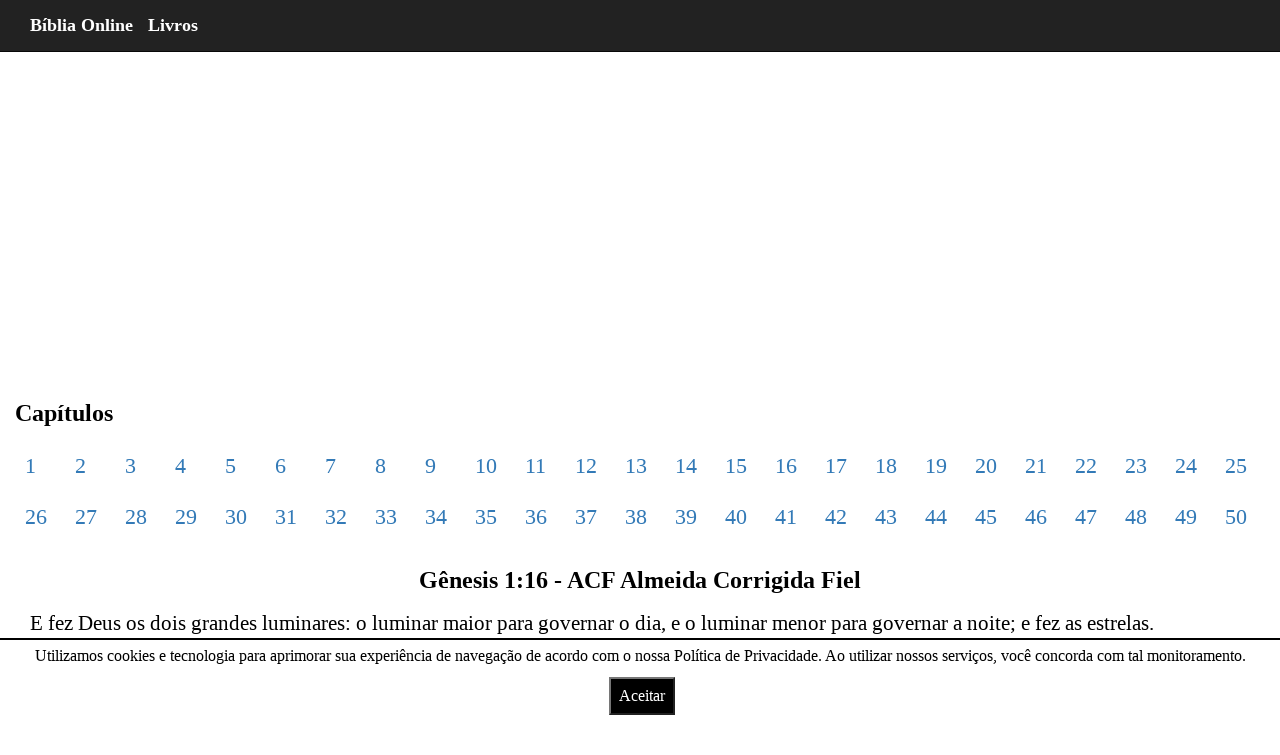

--- FILE ---
content_type: text/html; charset=UTF-8
request_url: https://bo.net.br/pt/jfacf/genesis/1/16/
body_size: 9333
content:
<!DOCTYPE html> <html lang="pt" amp> <head> <title>Gênesis 1:16 ACF Almeida Corrigida Fiel - Bíblia Online</title> <meta charset="utf-8"> <meta property="og:image" content="https://bo.net.br/imagens/genesis-capitulo-1-versiculo-16-jfacf.webp" /> <meta name="viewport" content="width=device-width, initial-scale=1"> <meta name="description" content="E fez Deus os dois grandes luminares: o luminar maior para governar o dia, e o luminar menor para governar a noite; e fez as estrelas. (Gênesis 1:16 ACF Almeida Corrigida Fiel)" /> <meta name="keywords" content="Gênesis 1:16 jfacf" /> <link href="https://bo.net.br/upload/favicon.ico" rel="shortcut icon" type="image/x-icon" /> <link rel="canonical" href="https://bo.net.br/pt/jfacf/genesis/1/16/"> <link rel="amphtml" href="https://bo.net.br/pt/jfacf/genesis/1/16/"> <script async src="https://cdn.ampproject.org/v0.js"></script> <script custom-element="amp-analytics" src="https://cdn.ampproject.org/v0/amp-analytics-latest.js" async></script> <style amp-boilerplate>body{-webkit-animation:-amp-start 8s steps(1,end) 0s 1 normal both;-moz-animation:-amp-start 8s steps(1,end) 0s 1 normal both;-ms-animation:-amp-start 8s steps(1,end) 0s 1 normal both;animation:-amp-start 8s steps(1,end) 0s 1 normal both}@-webkit-keyframes -amp-start{from{visibility:hidden}to{visibility:visible}}@-moz-keyframes -amp-start{from{visibility:hidden}to{visibility:visible}}@-ms-keyframes -amp-start{from{visibility:hidden}to{visibility:visible}}@-o-keyframes -amp-start{from{visibility:hidden}to{visibility:visible}}@keyframes -amp-start{from{visibility:hidden}to{visibility:visible}}</style> <noscript><style amp-boilerplate>body{-webkit-animation:none;-moz-animation:none;-ms-animation:none;animation:none}</style></noscript> <style amp-custom> /*! * Bootstrap v3.3.7 (http://getbootstrap.com) * Copyright 2011-2016 Twitter, Inc. * Licensed under MIT (https://github.com/twbs/bootstrap/blob/master/LICENSE) *//*! normalize.css v3.0.3 | MIT License | github.com/necolas/normalize.css */ html{font-family:sans-serif;-webkit-text-size-adjust:100%;-ms-text-size-adjust:100%}body{margin:0}article,aside,details,figcaption,figure,footer,header,hgroup,main,menu,nav,section,summary{display:block} audio:not([controls]){display:none;height:0} a{background-color:transparent}a:active,a:hover{outline:0} h1{margin:.67em 0;font-size:2em} hr{height:0;-webkit-box-sizing:content-box;-moz-box-sizing:content-box;box-sizing:content-box} button,input,optgroup,select,textarea{margin:0;font:inherit;color:inherit}button{overflow:visible}button,select{text-transform:none}button,html input[type=button],input[type=reset],input[type=submit]{-webkit-appearance:button;cursor:pointer}button[disabled],html input[disabled]{cursor:default}button::-moz-focus-inner,input::-moz-focus-inner{padding:0;border:0}input{line-height:normal}input[type=checkbox],input[type=radio]{-webkit-box-sizing:border-box;-moz-box-sizing:border-box;box-sizing:border-box;padding:0}input[type=number]::-webkit-inner-spin-button,input[type=number]::-webkit-outer-spin-button{height:auto}input[type=search]{-webkit-box-sizing:content-box;-moz-box-sizing:content-box;box-sizing:content-box;-webkit-appearance:textfield}input[type=search]::-webkit-search-cancel-button,input[type=search]::-webkit-search-decoration{-webkit-appearance:none}/*! Source: ---github.com/h5bp/html5-boilerplate/blob/master/src/css/main.css */@media print{ *,:after,:before{color:#000;text-shadow:none;background:0 0;-webkit-box-shadow:none;box-shadow:none}a,a:visited{text-decoration:underline}a[href]:after{content:" (" attr(href) ")"} a[href^="javascript:"]:after,a[href^="#"]:after{content:""} h2,h3,p{orphans:3;widows:3}h2,h3{page-break-after:avoid}.navbar{display:none}} @font-face{font-family:'Glyphicons Halflings';src:url(../fonts/glyphicons-halflings-regular.eot);src:url(../fonts/glyphicons-halflings-regular.eot?#iefix) format('embedded-opentype'),url(../fonts/glyphicons-halflings-regular.woff2) format('woff2'),url(../fonts/glyphicons-halflings-regular.woff) format('woff'),url(../fonts/glyphicons-halflings-regular.ttf) format('truetype'),url(../fonts/glyphicons-halflings-regular.svg#glyphicons_halflingsregular) format('svg')}.glyphicon{position:relative;top:1px;display:inline-block;font-family:'Glyphicons Halflings';font-style:normal;font-weight:400;line-height:1;-webkit-font-smoothing:antialiased;-moz-osx-font-smoothing:grayscale} .glyphicon-search:before{content:"\e003"} *{-webkit-box-sizing:border-box;-moz-box-sizing:border-box;box-sizing:border-box}:after,:before{-webkit-box-sizing:border-box;-moz-box-sizing:border-box;box-sizing:border-box}html{font-size:10px;-webkit-tap-highlight-color:rgba(0,0,0,0)}body{font-family:"Helvetica Neue",Helvetica,Arial,sans-serif;font-size:14px;line-height:1.42857143;color:#333;background-color:#fff}button,input,select,textarea{font-family:inherit;font-size:inherit;line-height:inherit}a{color:#337ab7;text-decoration:none}a:focus,a:hover{color:#23527c;text-decoration:underline}a:focus{outline:5px auto -webkit-focus-ring-color;outline-offset:-2px} .carousel-inner>.item>a>img,.carousel-inner>.item>img,.img-responsive,.thumbnail a>img,.thumbnail>img{display:block;max-width:100%;height:auto} hr{margin-top:20px;margin-bottom:20px;border:0;border-top:1px solid #eee} [role=button]{cursor:pointer}.h1,.h2,.h3,.h4,.h5,.h6,h1,h2,h3,h4,h5,h6{font-family:inherit;font-weight:500;line-height:1.1;color:inherit} .h1,.h2,.h3,h1,h2,h3{margin-top:20px;margin-bottom:10px} .h1,h1{font-size:36px}.h2,h2{font-size:30px}.h3,h3{font-size:24px} p{margin:0 0 10px}@media (min-width:768px){} .text-center{text-align:center} ol,ul{margin-top:0;margin-bottom:10px}@media (min-width:768px){}@media (min-width:768px){}@media (min-width:992px){}@media (min-width:1200px){} .container-fluid{padding-right:15px;padding-left:15px;margin-right:auto;margin-left:auto}.row{margin-right:-15px;margin-left:-15px}.col-lg-1,.col-lg-10,.col-lg-11,.col-lg-12,.col-lg-2,.col-lg-3,.col-lg-4,.col-lg-5,.col-lg-6,.col-lg-7,.col-lg-8,.col-lg-9,.col-md-1,.col-md-10,.col-md-11,.col-md-12,.col-md-2,.col-md-3,.col-md-4,.col-md-5,.col-md-6,.col-md-7,.col-md-8,.col-md-9,.col-sm-1,.col-sm-10,.col-sm-11,.col-sm-12,.col-sm-2,.col-sm-3,.col-sm-4,.col-sm-5,.col-sm-6,.col-sm-7,.col-sm-8,.col-sm-9,.col-xs-1,.col-xs-10,.col-xs-11,.col-xs-12,.col-xs-2,.col-xs-3,.col-xs-4,.col-xs-5,.col-xs-6,.col-xs-7,.col-xs-8,.col-xs-9{position:relative;min-height:1px;padding-right:15px;padding-left:15px}@media (min-width:768px){}@media (min-width:992px){ .col-md-1,.col-md-10,.col-md-11,.col-md-12,.col-md-2,.col-md-3,.col-md-4,.col-md-5,.col-md-6,.col-md-7,.col-md-8,.col-md-9{float:left}.col-md-12{width:100%} .col-md-8{width:66.66666667%}.col-md-7{width:58.33333333%} .col-md-5{width:41.66666667%}.col-md-4{width:33.33333333%}}@media (min-width:1200px){} .table>tbody>tr.success>td,.table>tbody>tr.success>th,.table>tbody>tr>td.success,.table>tbody>tr>th.success,.table>tfoot>tr.success>td,.table>tfoot>tr.success>th,.table>tfoot>tr>td.success,.table>tfoot>tr>th.success,.table>thead>tr.success>td,.table>thead>tr.success>th,.table>thead>tr>td.success,.table>thead>tr>th.success{background-color:#dff0d8}.table-hover>tbody>tr.success:hover>td,.table-hover>tbody>tr.success:hover>th,.table-hover>tbody>tr:hover>.success,.table-hover>tbody>tr>td.success:hover,.table-hover>tbody>tr>th.success:hover{background-color:#d0e9c6}@media screen and (max-width:767px){} input[type=search]{-webkit-box-sizing:border-box;-moz-box-sizing:border-box;box-sizing:border-box}input[type=checkbox],input[type=radio]{margin:4px 0 0;margin-top:1px\9;line-height:normal}input[type=file]{display:block}input[type=range]{display:block;width:100%}select[multiple],select[size]{height:auto}input[type=file]:focus,input[type=checkbox]:focus,input[type=radio]:focus{outline:5px auto -webkit-focus-ring-color;outline-offset:-2px} .form-control{display:block;width:100%;height:34px;padding:6px 12px;font-size:14px;line-height:1.42857143;color:#555;background-color:#fff;background-image:none;border:1px solid #ccc;border-radius:4px;-webkit-box-shadow:inset 0 1px 1px rgba(0,0,0,.075);box-shadow:inset 0 1px 1px rgba(0,0,0,.075);-webkit-transition:border-color ease-in-out .15s,-webkit-box-shadow ease-in-out .15s;-o-transition:border-color ease-in-out .15s,box-shadow ease-in-out .15s;transition:border-color ease-in-out .15s,box-shadow ease-in-out .15s}.form-control:focus{border-color:#66afe9;outline:0;-webkit-box-shadow:inset 0 1px 1px rgba(0,0,0,.075),0 0 8px rgba(102,175,233,.6);box-shadow:inset 0 1px 1px rgba(0,0,0,.075),0 0 8px rgba(102,175,233,.6)}.form-control::-moz-placeholder{color:#999;opacity:1}.form-control:-ms-input-placeholder{color:#999}.form-control::-webkit-input-placeholder{color:#999}.form-control::-ms-expand{background-color:transparent;border:0}.form-control[disabled],.form-control[readonly],fieldset[disabled] .form-control{background-color:#eee;opacity:1}.form-control[disabled],fieldset[disabled] .form-control{cursor:not-allowed} input[type=search]{-webkit-appearance:none}@media screen and (-webkit-min-device-pixel-ratio:0){input[type=date].form-control,input[type=time].form-control,input[type=datetime-local].form-control,input[type=month].form-control{line-height:34px}} fieldset[disabled] input[type=checkbox],fieldset[disabled] input[type=radio],input[type=checkbox].disabled,input[type=checkbox][disabled],input[type=radio].disabled,input[type=radio][disabled]{cursor:not-allowed} .has-error .checkbox,.has-error .checkbox-inline,.has-error .control-label,.has-error .help-block,.has-error .radio,.has-error .radio-inline,.has-error.checkbox label,.has-error.checkbox-inline label,.has-error.radio label,.has-error.radio-inline label{color:#a94442}.has-error .form-control{border-color:#a94442;-webkit-box-shadow:inset 0 1px 1px rgba(0,0,0,.075);box-shadow:inset 0 1px 1px rgba(0,0,0,.075)}.has-error .form-control:focus{border-color:#843534;-webkit-box-shadow:inset 0 1px 1px rgba(0,0,0,.075),0 0 6px #ce8483;box-shadow:inset 0 1px 1px rgba(0,0,0,.075),0 0 6px #ce8483}.has-error .input-group-addon{color:#a94442;background-color:#f2dede;border-color:#a94442}.has-error .form-control-feedback{color:#a94442}@media (min-width:768px){}@media (min-width:768px){}@media (min-width:768px){}@media (min-width:768px){} .btn{display:inline-block;padding:6px 12px;margin-bottom:0;font-size:14px;font-weight:400;line-height:1.42857143;text-align:center;white-space:nowrap;vertical-align:middle;-ms-touch-action:manipulation;touch-action:manipulation;cursor:pointer;-webkit-user-select:none;-moz-user-select:none;-ms-user-select:none;user-select:none;background-image:none;border:1px solid transparent;border-radius:4px}.btn.active.focus,.btn.active:focus,.btn.focus,.btn:active.focus,.btn:active:focus,.btn:focus{outline:5px auto -webkit-focus-ring-color;outline-offset:-2px}.btn.focus,.btn:focus,.btn:hover{color:#333;text-decoration:none}.btn.active,.btn:active{background-image:none;outline:0;-webkit-box-shadow:inset 0 3px 5px rgba(0,0,0,.125);box-shadow:inset 0 3px 5px rgba(0,0,0,.125)}.btn.disabled,.btn[disabled],fieldset[disabled] .btn{cursor:not-allowed;filter:alpha(opacity=65);-webkit-box-shadow:none;box-shadow:none;opacity:.65} .btn-default{color:#333;background-color:#fff;border-color:#ccc}.btn-default.focus,.btn-default:focus{color:#333;background-color:#e6e6e6;border-color:#8c8c8c}.btn-default:hover{color:#333;background-color:#e6e6e6;border-color:#adadad}.btn-default.active,.btn-default:active,.open>.dropdown-toggle.btn-default{color:#333;background-color:#e6e6e6;border-color:#adadad}.btn-default.active.focus,.btn-default.active:focus,.btn-default.active:hover,.btn-default:active.focus,.btn-default:active:focus,.btn-default:active:hover,.open>.dropdown-toggle.btn-default.focus,.open>.dropdown-toggle.btn-default:focus,.open>.dropdown-toggle.btn-default:hover{color:#333;background-color:#d4d4d4;border-color:#8c8c8c}.btn-default.active,.btn-default:active,.open>.dropdown-toggle.btn-default{background-image:none}.btn-default.disabled.focus,.btn-default.disabled:focus,.btn-default.disabled:hover,.btn-default[disabled].focus,.btn-default[disabled]:focus,.btn-default[disabled]:hover,fieldset[disabled] .btn-default.focus,fieldset[disabled] .btn-default:focus,fieldset[disabled] .btn-default:hover{background-color:#fff;border-color:#ccc} .fade.in{opacity:1}.collapse{display:none}.collapse.in{display:block}tr.collapse.in{display:table-row}tbody.collapse.in{display:table-row-group} .dropdown-menu>li>a{display:block;padding:3px 20px;clear:both;font-weight:400;line-height:1.42857143;color:#333;white-space:nowrap}.dropdown-menu>li>a:focus,.dropdown-menu>li>a:hover{color:#262626;text-decoration:none;background-color:#f5f5f5}.dropdown-menu>.active>a,.dropdown-menu>.active>a:focus,.dropdown-menu>.active>a:hover{color:#fff;text-decoration:none;background-color:#337ab7;outline:0}.dropdown-menu>.disabled>a,.dropdown-menu>.disabled>a:focus,.dropdown-menu>.disabled>a:hover{color:#777}.dropdown-menu>.disabled>a:focus,.dropdown-menu>.disabled>a:hover{text-decoration:none;cursor:not-allowed;background-color:transparent;background-image:none;filter:progid:DXImageTransform.Microsoft.gradient(enabled=false)} .open>a{outline:0}@media (min-width:768px){} [data-toggle=buttons]>.btn input[type=checkbox],[data-toggle=buttons]>.btn input[type=radio],[data-toggle=buttons]>.btn-group>.btn input[type=checkbox],[data-toggle=buttons]>.btn-group>.btn input[type=radio]{position:absolute;clip:rect(0,0,0,0);pointer-events:none}.input-group{position:relative;display:table;border-collapse:separate}.input-group[class*=col-]{float:none;padding-right:0;padding-left:0}.input-group .form-control{position:relative;z-index:2;float:left;width:100%;margin-bottom:0}.input-group .form-control:focus{z-index:3} .input-group .form-control,.input-group-addon,.input-group-btn{display:table-cell} .input-group-addon,.input-group-btn{width:1%;white-space:nowrap;vertical-align:middle} .input-group .form-control:first-child,.input-group-addon:first-child,.input-group-btn:first-child>.btn,.input-group-btn:first-child>.btn-group>.btn,.input-group-btn:first-child>.dropdown-toggle,.input-group-btn:last-child>.btn-group:not(:last-child)>.btn,.input-group-btn:last-child>.btn:not(:last-child):not(.dropdown-toggle){border-top-right-radius:0;border-bottom-right-radius:0} .input-group .form-control:last-child,.input-group-addon:last-child,.input-group-btn:first-child>.btn-group:not(:first-child)>.btn,.input-group-btn:first-child>.btn:not(:first-child),.input-group-btn:last-child>.btn,.input-group-btn:last-child>.btn-group>.btn,.input-group-btn:last-child>.dropdown-toggle{border-top-left-radius:0;border-bottom-left-radius:0} .input-group-btn{position:relative;font-size:0;white-space:nowrap}.input-group-btn>.btn{position:relative} .input-group-btn>.btn:active,.input-group-btn>.btn:focus,.input-group-btn>.btn:hover{z-index:2} .input-group-btn:last-child>.btn,.input-group-btn:last-child>.btn-group{z-index:2;margin-left:-1px} .nav>li>a{position:relative;display:block;padding:10px 15px}.nav>li>a:focus,.nav>li>a:hover{text-decoration:none;background-color:#eee}.nav>li.disabled>a{color:#777}.nav>li.disabled>a:focus,.nav>li.disabled>a:hover{color:#777;text-decoration:none;cursor:not-allowed;background-color:transparent}.nav .open>a,.nav .open>a:focus,.nav .open>a:hover{background-color:#eee;border-color:#337ab7} .nav>li>a>img{max-width:none} .nav-tabs>li>a{margin-right:2px;line-height:1.42857143;border:1px solid transparent;border-radius:4px 4px 0 0}.nav-tabs>li>a:hover{border-color:#eee #eee #ddd}.nav-tabs>li.active>a,.nav-tabs>li.active>a:focus,.nav-tabs>li.active>a:hover{color:#555;cursor:default;background-color:#fff;border:1px solid #ddd;border-bottom-color:transparent} .nav-tabs.nav-justified>li>a{margin-bottom:5px;text-align:center}@media (min-width:768px){ .nav-tabs.nav-justified>li>a{margin-bottom:0}}.nav-tabs.nav-justified>li>a{margin-right:0;border-radius:4px}.nav-tabs.nav-justified>.active>a,.nav-tabs.nav-justified>.active>a:focus,.nav-tabs.nav-justified>.active>a:hover{border:1px solid #ddd}@media (min-width:768px){.nav-tabs.nav-justified>li>a{border-bottom:1px solid #ddd;border-radius:4px 4px 0 0}.nav-tabs.nav-justified>.active>a,.nav-tabs.nav-justified>.active>a:focus,.nav-tabs.nav-justified>.active>a:hover{border-bottom-color:#fff}} .nav-pills>li>a{border-radius:4px} .nav-pills>li.active>a,.nav-pills>li.active>a:focus,.nav-pills>li.active>a:hover{color:#fff;background-color:#337ab7} .nav-justified>li>a{margin-bottom:5px;text-align:center}@media (min-width:768px){ .nav-justified>li>a{margin-bottom:0}} .nav-tabs-justified>li>a{margin-right:0;border-radius:4px}.nav-tabs-justified>.active>a,.nav-tabs-justified>.active>a:focus,.nav-tabs-justified>.active>a:hover{border:1px solid #ddd}@media (min-width:768px){.nav-tabs-justified>li>a{border-bottom:1px solid #ddd;border-radius:4px 4px 0 0}.nav-tabs-justified>.active>a,.nav-tabs-justified>.active>a:focus,.nav-tabs-justified>.active>a:hover{border-bottom-color:#fff}} .navbar{position:relative;min-height:50px;margin-bottom:20px;border:1px solid transparent}@media (min-width:768px){.navbar{border-radius:4px}}@media (min-width:768px){.navbar-header{float:left}}.navbar-collapse{padding-right:15px;padding-left:15px;overflow-x:visible;-webkit-overflow-scrolling:touch;border-top:1px solid transparent;-webkit-box-shadow:inset 0 1px 0 rgba(255,255,255,.1);box-shadow:inset 0 1px 0 rgba(255,255,255,.1)}.navbar-collapse.in{overflow-y:auto}@media (min-width:768px){.navbar-collapse{width:auto;border-top:0;-webkit-box-shadow:none;box-shadow:none}.navbar-collapse.collapse{display:block;height:auto;padding-bottom:0;overflow:visible}.navbar-collapse.in{overflow-y:visible}.navbar-fixed-bottom .navbar-collapse,.navbar-fixed-top .navbar-collapse,.navbar-static-top .navbar-collapse{padding-right:0;padding-left:0}}.navbar-fixed-bottom .navbar-collapse,.navbar-fixed-top .navbar-collapse{max-height:340px}@media (max-device-width:480px) and (orientation:landscape){.navbar-fixed-bottom .navbar-collapse,.navbar-fixed-top .navbar-collapse{max-height:200px}}.container-fluid>.navbar-collapse,.container-fluid>.navbar-header,.container>.navbar-collapse,.container>.navbar-header{margin-right:-15px;margin-left:-15px}@media (min-width:768px){.container-fluid>.navbar-collapse,.container-fluid>.navbar-header,.container>.navbar-collapse,.container>.navbar-header{margin-right:0;margin-left:0}}@media (min-width:768px){} .navbar-fixed-bottom,.navbar-fixed-top{position:fixed;right:0;left:0;z-index:1030}@media (min-width:768px){.navbar-fixed-bottom,.navbar-fixed-top{border-radius:0}}.navbar-fixed-top{top:0;border-width:0 0 1px} .navbar-brand{float:left;height:50px;padding:15px 15px;font-size:18px;line-height:20px}.navbar-brand:focus,.navbar-brand:hover{text-decoration:none}.navbar-brand>img{display:block}@media (min-width:768px){.navbar>.container .navbar-brand,.navbar>.container-fluid .navbar-brand{margin-left:-15px}}@media (min-width:768px){} .navbar-nav>li>a{padding-top:10px;padding-bottom:10px;line-height:20px}@media (max-width:767px){ .navbar-nav .open .dropdown-menu .dropdown-header,.navbar-nav .open .dropdown-menu>li>a{padding:5px 15px 5px 25px}.navbar-nav .open .dropdown-menu>li>a{line-height:20px}.navbar-nav .open .dropdown-menu>li>a:focus,.navbar-nav .open .dropdown-menu>li>a:hover{background-image:none}}@media (min-width:768px){ .navbar-nav>li>a{padding-top:15px;padding-bottom:15px}}.navbar-form{padding:10px 15px;margin-top:8px;margin-right:-15px;margin-bottom:8px;margin-left:-15px;border-top:1px solid transparent;border-bottom:1px solid transparent;-webkit-box-shadow:inset 0 1px 0 rgba(255,255,255,.1),0 1px 0 rgba(255,255,255,.1);box-shadow:inset 0 1px 0 rgba(255,255,255,.1),0 1px 0 rgba(255,255,255,.1)}@media (min-width:768px){ .navbar-form .form-control{display:inline-block;width:auto;vertical-align:middle} .navbar-form .input-group{display:inline-table;vertical-align:middle}.navbar-form .input-group .form-control,.navbar-form .input-group .input-group-addon,.navbar-form .input-group .input-group-btn{width:auto}.navbar-form .input-group>.form-control{width:100%}}@media (max-width:767px){}@media (min-width:768px){ .navbar-form{width:auto;padding-top:0;padding-bottom:0;margin-right:0;margin-left:0;border:0;-webkit-box-shadow:none;box-shadow:none}}@media (min-width:768px){}@media (min-width:768px){} .navbar-default .navbar-nav>li>a{color:#777}.navbar-default .navbar-nav>li>a:focus,.navbar-default .navbar-nav>li>a:hover{color:#333;background-color:transparent}.navbar-default .navbar-nav>.active>a,.navbar-default .navbar-nav>.active>a:focus,.navbar-default .navbar-nav>.active>a:hover{color:#555;background-color:#e7e7e7}.navbar-default .navbar-nav>.disabled>a,.navbar-default .navbar-nav>.disabled>a:focus,.navbar-default .navbar-nav>.disabled>a:hover{color:#ccc;background-color:transparent} .navbar-default .navbar-nav>.open>a,.navbar-default .navbar-nav>.open>a:focus,.navbar-default .navbar-nav>.open>a:hover{color:#555;background-color:#e7e7e7}@media (max-width:767px){.navbar-default .navbar-nav .open .dropdown-menu>li>a{color:#777}.navbar-default .navbar-nav .open .dropdown-menu>li>a:focus,.navbar-default .navbar-nav .open .dropdown-menu>li>a:hover{color:#333;background-color:transparent}.navbar-default .navbar-nav .open .dropdown-menu>.active>a,.navbar-default .navbar-nav .open .dropdown-menu>.active>a:focus,.navbar-default .navbar-nav .open .dropdown-menu>.active>a:hover{color:#555;background-color:#e7e7e7}.navbar-default .navbar-nav .open .dropdown-menu>.disabled>a,.navbar-default .navbar-nav .open .dropdown-menu>.disabled>a:focus,.navbar-default .navbar-nav .open .dropdown-menu>.disabled>a:hover{color:#ccc;background-color:transparent}} .navbar-inverse{background-color:#222;border-color:#080808}.navbar-inverse .navbar-brand{color:#9d9d9d}.navbar-inverse .navbar-brand:focus,.navbar-inverse .navbar-brand:hover{color:#fff;background-color:transparent} .navbar-inverse .navbar-nav>li>a{color:#9d9d9d}.navbar-inverse .navbar-nav>li>a:focus,.navbar-inverse .navbar-nav>li>a:hover{color:#fff;background-color:transparent}.navbar-inverse .navbar-nav>.active>a,.navbar-inverse .navbar-nav>.active>a:focus,.navbar-inverse .navbar-nav>.active>a:hover{color:#fff;background-color:#080808}.navbar-inverse .navbar-nav>.disabled>a,.navbar-inverse .navbar-nav>.disabled>a:focus,.navbar-inverse .navbar-nav>.disabled>a:hover{color:#444;background-color:transparent} .navbar-inverse .navbar-collapse,.navbar-inverse .navbar-form{border-color:#101010}.navbar-inverse .navbar-nav>.open>a,.navbar-inverse .navbar-nav>.open>a:focus,.navbar-inverse .navbar-nav>.open>a:hover{color:#fff;background-color:#080808}@media (max-width:767px){ .navbar-inverse .navbar-nav .open .dropdown-menu>li>a{color:#9d9d9d}.navbar-inverse .navbar-nav .open .dropdown-menu>li>a:focus,.navbar-inverse .navbar-nav .open .dropdown-menu>li>a:hover{color:#fff;background-color:transparent}.navbar-inverse .navbar-nav .open .dropdown-menu>.active>a,.navbar-inverse .navbar-nav .open .dropdown-menu>.active>a:focus,.navbar-inverse .navbar-nav .open .dropdown-menu>.active>a:hover{color:#fff;background-color:#080808}.navbar-inverse .navbar-nav .open .dropdown-menu>.disabled>a,.navbar-inverse .navbar-nav .open .dropdown-menu>.disabled>a:focus,.navbar-inverse .navbar-nav .open .dropdown-menu>.disabled>a:hover{color:#444;background-color:transparent}} .pagination>li>a,.pagination>li>span{position:relative;float:left;padding:6px 12px;margin-left:-1px;line-height:1.42857143;color:#337ab7;text-decoration:none;background-color:#fff;border:1px solid #ddd} .pagination>li>a:focus,.pagination>li>a:hover,.pagination>li>span:focus,.pagination>li>span:hover{z-index:2;color:#23527c;background-color:#eee;border-color:#ddd}.pagination>.active>a,.pagination>.active>a:focus,.pagination>.active>a:hover,.pagination>.active>span,.pagination>.active>span:focus,.pagination>.active>span:hover{z-index:3;color:#fff;cursor:default;background-color:#337ab7;border-color:#337ab7}.pagination>.disabled>a,.pagination>.disabled>a:focus,.pagination>.disabled>a:hover,.pagination>.disabled>span,.pagination>.disabled>span:focus,.pagination>.disabled>span:hover{color:#777;cursor:not-allowed;background-color:#fff;border-color:#ddd}.pagination-lg>li>a,.pagination-lg>li>span{padding:10px 16px;font-size:18px;line-height:1.3333333} .pagination-sm>li>a,.pagination-sm>li>span{padding:5px 10px;font-size:12px;line-height:1.5} .pager .next>a,.pager .next>span{float:right}.pager .previous>a,.pager .previous>span{float:left}.pager .disabled>a,.pager .disabled>a:focus,.pager .disabled>a:hover,.pager .disabled>span{color:#777;cursor:not-allowed;background-color:#fff}@media screen and (min-width:768px){} .thumbnail a>img,.thumbnail>img{margin-right:auto;margin-left:auto} .alert>p,.alert>ul{margin-bottom:0}.alert>p+p{margin-top:5px} @-webkit-keyframes progress-bar-stripes{from{background-position:40px 0}to{background-position:0 0}}@-o-keyframes progress-bar-stripes{from{background-position:40px 0}to{background-position:0 0}}@keyframes progress-bar-stripes{from{background-position:40px 0}to{background-position:0 0}} .panel-title>.small,.panel-title>.small>a,.panel-title>a,.panel-title>small,.panel-title>small>a{color:inherit} .modal.in .modal-dialog{-webkit-transform:translate(0,0);-ms-transform:translate(0,0);-o-transform:translate(0,0);transform:translate(0,0)} .modal-backdrop.in{filter:alpha(opacity=50);opacity:.5}@media (min-width:768px){}@media (min-width:992px){} .tooltip.in{filter:alpha(opacity=90);opacity:.9}.tooltip.top{padding:5px 0;margin-top:-3px}.tooltip.right{padding:0 5px;margin-left:3px} .tooltip.left{padding:0 5px;margin-left:-3px} .tooltip.top .tooltip-arrow{bottom:0;left:50%;margin-left:-5px;border-width:5px 5px 0;border-top-color:#000}.tooltip.top-left .tooltip-arrow{right:5px;bottom:0;margin-bottom:-5px;border-width:5px 5px 0;border-top-color:#000}.tooltip.top-right .tooltip-arrow{bottom:0;left:5px;margin-bottom:-5px;border-width:5px 5px 0;border-top-color:#000}.tooltip.right .tooltip-arrow{top:50%;left:0;margin-top:-5px;border-width:5px 5px 5px 0;border-right-color:#000}.tooltip.left .tooltip-arrow{top:50%;right:0;margin-top:-5px;border-width:5px 0 5px 5px;border-left-color:#000} .popover.top{margin-top:-10px}.popover.right{margin-left:10px} .popover.left{margin-left:-10px} .carousel-inner>.item>a>img,.carousel-inner>.item>img{line-height:1}@media all and (transform-3d),(-webkit-transform-3d){ .carousel-inner>.item.active.right,.carousel-inner>.item.next{left:0;-webkit-transform:translate3d(100%,0,0);transform:translate3d(100%,0,0)}.carousel-inner>.item.active.left,.carousel-inner>.item.prev{left:0;-webkit-transform:translate3d(-100%,0,0);transform:translate3d(-100%,0,0)}.carousel-inner>.item.active,.carousel-inner>.item.next.left,.carousel-inner>.item.prev.right{left:0;-webkit-transform:translate3d(0,0,0);transform:translate3d(0,0,0)}} .carousel-inner>.next.left,.carousel-inner>.prev.right{left:0}.carousel-inner>.active.left{left:-100%}.carousel-inner>.active.right{left:100%} .carousel-control.left{background-image:-webkit-linear-gradient(left,rgba(0,0,0,.5) 0,rgba(0,0,0,.0001) 100%);background-image:-o-linear-gradient(left,rgba(0,0,0,.5) 0,rgba(0,0,0,.0001) 100%);background-image:-webkit-gradient(linear,left top,right top,from(rgba(0,0,0,.5)),to(rgba(0,0,0,.0001)));background-image:linear-gradient(to right,rgba(0,0,0,.5) 0,rgba(0,0,0,.0001) 100%);filter:progid:DXImageTransform.Microsoft.gradient(startColorstr='#80000000', endColorstr='#00000000', GradientType=1);background-repeat:repeat-x}.carousel-control.right{right:0;left:auto;background-image:-webkit-linear-gradient(left,rgba(0,0,0,.0001) 0,rgba(0,0,0,.5) 100%);background-image:-o-linear-gradient(left,rgba(0,0,0,.0001) 0,rgba(0,0,0,.5) 100%);background-image:-webkit-gradient(linear,left top,right top,from(rgba(0,0,0,.0001)),to(rgba(0,0,0,.5)));background-image:linear-gradient(to right,rgba(0,0,0,.0001) 0,rgba(0,0,0,.5) 100%);filter:progid:DXImageTransform.Microsoft.gradient(startColorstr='#00000000', endColorstr='#80000000', GradientType=1);background-repeat:repeat-x}@media screen and (min-width:768px){} .btn-group-vertical>.btn-group:after,.btn-group-vertical>.btn-group:before,.btn-toolbar:after,.btn-toolbar:before,.clearfix:after,.clearfix:before,.container-fluid:after,.container-fluid:before,.container:after,.container:before,.dl-horizontal dd:after,.dl-horizontal dd:before,.form-horizontal .form-group:after,.form-horizontal .form-group:before,.modal-footer:after,.modal-footer:before,.modal-header:after,.modal-header:before,.nav:after,.nav:before,.navbar-collapse:after,.navbar-collapse:before,.navbar-header:after,.navbar-header:before,.navbar:after,.navbar:before,.pager:after,.pager:before,.panel-body:after,.panel-body:before,.row:after,.row:before{display:table;content:" "}.btn-group-vertical>.btn-group:after,.btn-toolbar:after,.clearfix:after,.container-fluid:after,.container:after,.dl-horizontal dd:after,.form-horizontal .form-group:after,.modal-footer:after,.modal-header:after,.nav:after,.navbar-collapse:after,.navbar-header:after,.navbar:after,.pager:after,.panel-body:after,.row:after{clear:both}.center-block{display:block;margin-right:auto;margin-left:auto} .hidden{display:none} .visible-lg,.visible-md,.visible-sm,.visible-xs{display:none}@media (max-width:767px){}@media (max-width:767px){}@media (max-width:767px){}@media (max-width:767px){}@media (min-width:768px) and (max-width:991px){ .visible-sm{display:block}}@media (min-width:768px) and (max-width:991px){}@media (min-width:768px) and (max-width:991px){}@media (min-width:768px) and (max-width:991px){}@media (min-width:992px) and (max-width:1199px){ .visible-md{display:block}}@media (min-width:992px) and (max-width:1199px){}@media (min-width:992px) and (max-width:1199px){}@media (min-width:992px) and (max-width:1199px){}@media (min-width:1200px){ .visible-lg{display:block}}@media (min-width:1200px){}@media (min-width:1200px){}@media (min-width:1200px){}@media (max-width:767px){ .hidden-xs{display:none}}@media (min-width:768px) and (max-width:991px){.hidden-sm{display:none}}@media (min-width:992px) and (max-width:1199px){.hidden-md{display:none}}@media (min-width:1200px){.hidden-lg{display:none}}@media print{}@media print{}@media print{}@media print{}@media print{} *{margin:0;padding:0}body{padding:10px 0 0 0;margin:0 auto;color:#000;font-family:"Times New Roman",Georgia,Serif;font-size:16px}.site_biblia{max-width:100%;background-color:#fff;padding:40px 0 30px 0;text-align:justify}.navbar select{border:0;margin:0;padding:4px 0}.navbar .livros{width:140px;float:left;margin-top:10px;margin-right:5px}.navbar .capitulos{width:70px;float:left;margin-top:10px;margin-right:5px}.navbar option{margin:0;padding:0}.navbar h2{margin:0;float:left}.capitulos ol{list-style:none;margin:0;padding:0;width:100%;display:flex;flex-wrap:wrap}.capitulos ol li{width:50px;text-align:right;padding-top:10px;padding-bottom:10px}.capitulos ol a{font-size:22px;padding-left:10px;padding-right:30px;}.livro ol{list-style:none;margin:0;padding:0;width:100%;display:flex;flex-wrap:wrap}.livro ol li{width:170px;text-align:left;padding:4px 0}.livro ol a{padding:0;margin-right:0;font-size:19px} .versiculos{padding-top:25px}.versiculos h2{font-size:21px;margin-top:0;margin-bottom:5px;line-height:1.5}.versiculos p{font-size:21px;margin-top:0;margin-bottom:5px}.versiculos a{font-size:20px;font-weight:700}h1{font-size:24px;margin-top:0;margin-bottom:15px;font-weight:700}.versiculos .autor{margin:0;font-size:15px;color:#000fff}.titulo{margin-top:20px;font-size:24px;font-weight:700} .biblia ol{list-style:none;margin:0;padding:0;width:100%;display:flex;flex-wrap:wrap} .biblia ol li{width:100%;text-align:left;padding:4px 0} .biblia ol a{padding:0;margin-right:0;font-size:16px;font-weight:700} .titulo_biblia{margin-top:20px;font-size:24px;font-weight:700;color:#000} .versiculos strong{color:#D80303;} #amp-user-notif p { margin:18px 0px display:inline-block; } #amp-user-notif { padding:5px; text-align:center; background:#fff; border-top:2px solid #000 } amp-user-notification button { background:#000;color:#fff; padding:6px 8px; margin-left:4px;border:1 } </style> <script custom-element="amp-user-notification" src="https://cdn.ampproject.org/v0/amp-user-notification-0.1.js" async> </script> <script async custom-element="amp-ad" src="https://cdn.ampproject.org/v0/amp-ad-0.1.js"></script> </head> <body> <div class="site_biblia"> <nav class="navbar navbar-inverse navbar-fixed-top" role="navigation"> <div class="container-fluid"> <div class="collapse navbar-collapse" id="bs-example-navbar-collapse-1"> <div class="col-md-12"> <h2><span><a class="navbar-brand" style="color:#FFFFFF;font-weight:bold" href="https://bo.net.br" title="Bíblia Online">Bíblia Online</a></span></h2> <h2 class="hidden-xs"><span><a class="navbar-brand" style="color:#FFFFFF;font-weight:bold" href="https://bo.net.br/pt/jfacf/genesis/1/16/#Livros" title="Livros">Livros</a></span></h2> </div> </div> <div class="col-md-12 navbar-header"> <div class="hidden-sm hidden-md hidden-lg" > <h2><span><a class="navbar-brand" style="color:#FFFFFF;font-weight:bold" href="https://bo.net.br/pt/" title="Bíblia Online">Bíblia Online</a></span></h2> </div> </div> </div> </nav> <amp-ad width="100vw" height="320" type="adsense" data-ad-client="ca-pub-1113935152442283" data-ad-slot="1023736977" data-auto-format="rspv" data-full-width=""> <div overflow=""></div> </amp-ad> <div class="container-fluid"> <div class="row"> <div class="col-md-12" style="margin-bottom:10px"> <div class="titulo">Capítulos</div> </div> <div class="col-md-12 capitulos"> <ol> <li><a href="https://bo.net.br/pt/jfacf/genesis/1/" title="1">1</a></li> <li><a href="https://bo.net.br/pt/jfacf/genesis/2/" title="2">2</a></li> <li><a href="https://bo.net.br/pt/jfacf/genesis/3/" title="3">3</a></li> <li><a href="https://bo.net.br/pt/jfacf/genesis/4/" title="4">4</a></li> <li><a href="https://bo.net.br/pt/jfacf/genesis/5/" title="5">5</a></li> <li><a href="https://bo.net.br/pt/jfacf/genesis/6/" title="6">6</a></li> <li><a href="https://bo.net.br/pt/jfacf/genesis/7/" title="7">7</a></li> <li><a href="https://bo.net.br/pt/jfacf/genesis/8/" title="8">8</a></li> <li><a href="https://bo.net.br/pt/jfacf/genesis/9/" title="9">9</a></li> <li><a href="https://bo.net.br/pt/jfacf/genesis/10/" title="10">10</a></li> <li><a href="https://bo.net.br/pt/jfacf/genesis/11/" title="11">11</a></li> <li><a href="https://bo.net.br/pt/jfacf/genesis/12/" title="12">12</a></li> <li><a href="https://bo.net.br/pt/jfacf/genesis/13/" title="13">13</a></li> <li><a href="https://bo.net.br/pt/jfacf/genesis/14/" title="14">14</a></li> <li><a href="https://bo.net.br/pt/jfacf/genesis/15/" title="15">15</a></li> <li><a href="https://bo.net.br/pt/jfacf/genesis/16/" title="16">16</a></li> <li><a href="https://bo.net.br/pt/jfacf/genesis/17/" title="17">17</a></li> <li><a href="https://bo.net.br/pt/jfacf/genesis/18/" title="18">18</a></li> <li><a href="https://bo.net.br/pt/jfacf/genesis/19/" title="19">19</a></li> <li><a href="https://bo.net.br/pt/jfacf/genesis/20/" title="20">20</a></li> <li><a href="https://bo.net.br/pt/jfacf/genesis/21/" title="21">21</a></li> <li><a href="https://bo.net.br/pt/jfacf/genesis/22/" title="22">22</a></li> <li><a href="https://bo.net.br/pt/jfacf/genesis/23/" title="23">23</a></li> <li><a href="https://bo.net.br/pt/jfacf/genesis/24/" title="24">24</a></li> <li><a href="https://bo.net.br/pt/jfacf/genesis/25/" title="25">25</a></li> <li><a href="https://bo.net.br/pt/jfacf/genesis/26/" title="26">26</a></li> <li><a href="https://bo.net.br/pt/jfacf/genesis/27/" title="27">27</a></li> <li><a href="https://bo.net.br/pt/jfacf/genesis/28/" title="28">28</a></li> <li><a href="https://bo.net.br/pt/jfacf/genesis/29/" title="29">29</a></li> <li><a href="https://bo.net.br/pt/jfacf/genesis/30/" title="30">30</a></li> <li><a href="https://bo.net.br/pt/jfacf/genesis/31/" title="31">31</a></li> <li><a href="https://bo.net.br/pt/jfacf/genesis/32/" title="32">32</a></li> <li><a href="https://bo.net.br/pt/jfacf/genesis/33/" title="33">33</a></li> <li><a href="https://bo.net.br/pt/jfacf/genesis/34/" title="34">34</a></li> <li><a href="https://bo.net.br/pt/jfacf/genesis/35/" title="35">35</a></li> <li><a href="https://bo.net.br/pt/jfacf/genesis/36/" title="36">36</a></li> <li><a href="https://bo.net.br/pt/jfacf/genesis/37/" title="37">37</a></li> <li><a href="https://bo.net.br/pt/jfacf/genesis/38/" title="38">38</a></li> <li><a href="https://bo.net.br/pt/jfacf/genesis/39/" title="39">39</a></li> <li><a href="https://bo.net.br/pt/jfacf/genesis/40/" title="40">40</a></li> <li><a href="https://bo.net.br/pt/jfacf/genesis/41/" title="41">41</a></li> <li><a href="https://bo.net.br/pt/jfacf/genesis/42/" title="42">42</a></li> <li><a href="https://bo.net.br/pt/jfacf/genesis/43/" title="43">43</a></li> <li><a href="https://bo.net.br/pt/jfacf/genesis/44/" title="44">44</a></li> <li><a href="https://bo.net.br/pt/jfacf/genesis/45/" title="45">45</a></li> <li><a href="https://bo.net.br/pt/jfacf/genesis/46/" title="46">46</a></li> <li><a href="https://bo.net.br/pt/jfacf/genesis/47/" title="47">47</a></li> <li><a href="https://bo.net.br/pt/jfacf/genesis/48/" title="48">48</a></li> <li><a href="https://bo.net.br/pt/jfacf/genesis/49/" title="49">49</a></li> <li><a href="https://bo.net.br/pt/jfacf/genesis/50/" title="50">50</a></li></ol> </div> </div> <div class="row"> <div class="col-md-12" style="margin-bottom:10px"> <div class="col-md-12 versiculos"> <h1 class="text-center">Gênesis 1:16 - ACF Almeida Corrigida Fiel</h1> <h2>E fez Deus os dois grandes luminares: o luminar maior para governar o dia, e o luminar menor para governar a noite; e fez as estrelas.</h2> <h3 class="autor">(João Ferreira de Almeida Corrigida Fiel)</h3> <hr> <p>Deus fez os dois grandes luminares: o maior para governar o dia e o menor para governar a noite; fez também as estrelas.</p> <p class="autor">(Nova Versão Internacional)</p> <hr> <p>Deus fez as duas grandes luzes: a maior para governar o dia e a menor para governar a noite. E fez também as estrelas.</p> <p class="autor">(Nova Tradução na Linguagem de Hoje)</p> <hr> <p>E Deus fez dois grandes luminares: o luminar maior para governar o dia, e o luminar menor para governar a noite; e as estrelas.</p> <p class="autor">(João Ferreira de Almeida Recebida)</p> <hr> </div> </div> </div> <div class="row livro"> <a name="Livros" title="" ></a> <div class="col-md-7" style="margin-bottom:0px;"> <div class="col-md-12" style="margin-bottom:10px;"><div class="titulo">Antigo Testamento</div></div> <div class="col-md-12" style="margin-bottom:10px;"> <ol> <li style="display:block;"><a href="https://bo.net.br/pt/jfacf/genesis/" title="Gênesis">Gênesis</a></li> <li style="display:block;"><a href="https://bo.net.br/pt/jfacf/exodo/" title="Êxodo">Êxodo</a></li> <li style="display:block;"><a href="https://bo.net.br/pt/jfacf/levitico/" title="Levítico">Levítico</a></li> <li style="display:block;"><a href="https://bo.net.br/pt/jfacf/numeros/" title="Números">Números</a></li> <li style="display:block;"><a href="https://bo.net.br/pt/jfacf/deuteronomio/" title="Deuteronômio">Deuteronômio</a></li> <li style="display:block;"><a href="https://bo.net.br/pt/jfacf/josue/" title="Josué">Josué</a></li> <li style="display:block;"><a href="https://bo.net.br/pt/jfacf/juizes/" title="Juízes">Juízes</a></li> <li style="display:block;"><a href="https://bo.net.br/pt/jfacf/rute/" title="Rute">Rute</a></li> <li style="display:block;"><a href="https://bo.net.br/pt/jfacf/1-samuel/" title="1 Samuel">1 Samuel</a></li> <li style="display:block;"><a href="https://bo.net.br/pt/jfacf/2-samuel/" title="2 Samuel">2 Samuel</a></li> <li style="display:block;"><a href="https://bo.net.br/pt/jfacf/1-reis/" title="1 Reis">1 Reis</a></li> <li style="display:block;"><a href="https://bo.net.br/pt/jfacf/2-reis/" title="2 Reis">2 Reis</a></li> <li style="display:block;"><a href="https://bo.net.br/pt/jfacf/1-cronicas/" title="1 Crônicas">1 Crônicas</a></li> <li style="display:block;"><a href="https://bo.net.br/pt/jfacf/2-cronicas/" title="2 Crônicas">2 Crônicas</a></li> <li style="display:block;"><a href="https://bo.net.br/pt/jfacf/esdras/" title="Esdras">Esdras</a></li> <li style="display:block;"><a href="https://bo.net.br/pt/jfacf/neemias/" title="Neemias">Neemias</a></li> <li style="display:block;"><a href="https://bo.net.br/pt/jfacf/ester/" title="Ester">Ester</a></li> <li style="display:block;"><a href="https://bo.net.br/pt/jfacf/jo/" title="Jó">Jó</a></li> <li style="display:block;"><a href="https://bo.net.br/pt/jfacf/salmos/" title="Salmos">Salmos</a></li> <li style="display:block;"><a href="https://bo.net.br/pt/jfacf/proverbios/" title="Provérbios">Provérbios</a></li> <li style="display:block;"><a href="https://bo.net.br/pt/jfacf/eclesiastes/" title="Eclesiastes">Eclesiastes</a></li> <li style="display:block;"><a href="https://bo.net.br/pt/jfacf/canticos/" title="Cânticos">Cânticos</a></li> <li style="display:block;"><a href="https://bo.net.br/pt/jfacf/isaias/" title="Isaías">Isaías</a></li> <li style="display:block;"><a href="https://bo.net.br/pt/jfacf/jeremias/" title="Jeremias">Jeremias</a></li> <li style="display:block;"><a href="https://bo.net.br/pt/jfacf/lamentacoes/" title="Lamentações">Lamentações</a></li> <li style="display:block;"><a href="https://bo.net.br/pt/jfacf/ezequiel/" title="Ezequiel">Ezequiel</a></li> <li style="display:block;"><a href="https://bo.net.br/pt/jfacf/daniel/" title="Daniel">Daniel</a></li> <li style="display:block;"><a href="https://bo.net.br/pt/jfacf/oseias/" title="Oséias">Oséias</a></li> <li style="display:block;"><a href="https://bo.net.br/pt/jfacf/joel/" title="Joel">Joel</a></li> <li style="display:block;"><a href="https://bo.net.br/pt/jfacf/amos/" title="Amós">Amós</a></li> <li style="display:block;"><a href="https://bo.net.br/pt/jfacf/obadias/" title="Obadias">Obadias</a></li> <li style="display:block;"><a href="https://bo.net.br/pt/jfacf/jonas/" title="Jonas">Jonas</a></li> <li style="display:block;"><a href="https://bo.net.br/pt/jfacf/miqueias/" title="Miquéias">Miquéias</a></li> <li style="display:block;"><a href="https://bo.net.br/pt/jfacf/naum/" title="Naum">Naum</a></li> <li style="display:block;"><a href="https://bo.net.br/pt/jfacf/habacuque/" title="Habacuque">Habacuque</a></li> <li style="display:block;"><a href="https://bo.net.br/pt/jfacf/sofonias/" title="Sofonias">Sofonias</a></li> <li style="display:block;"><a href="https://bo.net.br/pt/jfacf/ageu/" title="Ageu">Ageu</a></li> <li style="display:block;"><a href="https://bo.net.br/pt/jfacf/zacarias/" title="Zacarias">Zacarias</a></li> <li style="display:block;"><a href="https://bo.net.br/pt/jfacf/malaquias/" title="Malaquias">Malaquias</a></li> </ol> </div> </div> <div class="col-md-5" style="margin-bottom:0px;"> <div class="col-md-12" style="margin-bottom:10px;"><div class="titulo">Novo Testamento</div></div> <div class="col-md-12" style="margin-bottom:10px"> <ol> <li style="display:block;"><a href="https://bo.net.br/pt/jfacf/mateus/" title="Mateus">Mateus</a></li> <li style="display:block;"><a href="https://bo.net.br/pt/jfacf/marcos/" title="Marcos">Marcos</a></li> <li style="display:block;"><a href="https://bo.net.br/pt/jfacf/lucas/" title="Lucas">Lucas</a></li> <li style="display:block;"><a href="https://bo.net.br/pt/jfacf/joao/" title="João">João</a></li> <li style="display:block;"><a href="https://bo.net.br/pt/jfacf/atos/" title="Atos">Atos</a></li> <li style="display:block;"><a href="https://bo.net.br/pt/jfacf/romanos/" title="Romanos">Romanos</a></li> <li style="display:block;"><a href="https://bo.net.br/pt/jfacf/1-corintios/" title="1 Coríntios">1 Coríntios</a></li> <li style="display:block;"><a href="https://bo.net.br/pt/jfacf/2-corintios/" title="2 Coríntios">2 Coríntios</a></li> <li style="display:block;"><a href="https://bo.net.br/pt/jfacf/galatas/" title="Gálatas">Gálatas</a></li> <li style="display:block;"><a href="https://bo.net.br/pt/jfacf/efesios/" title="Efésios">Efésios</a></li> <li style="display:block;"><a href="https://bo.net.br/pt/jfacf/filipenses/" title="Filipenses">Filipenses</a></li> <li style="display:block;"><a href="https://bo.net.br/pt/jfacf/colossenses/" title="Colossenses">Colossenses</a></li> <li style="display:block;"><a href="https://bo.net.br/pt/jfacf/1-tessalonicenses/" title="1 Tessalonicenses">1 Tessalonicenses</a></li> <li style="display:block;"><a href="https://bo.net.br/pt/jfacf/2-tessalonicenses/" title="2 Tessalonicenses">2 Tessalonicenses</a></li> <li style="display:block;"><a href="https://bo.net.br/pt/jfacf/1-timoteo/" title="1 Timóteo">1 Timóteo</a></li> <li style="display:block;"><a href="https://bo.net.br/pt/jfacf/2-timoteo/" title="2 Timóteo">2 Timóteo</a></li> <li style="display:block;"><a href="https://bo.net.br/pt/jfacf/tito/" title="Tito">Tito</a></li> <li style="display:block;"><a href="https://bo.net.br/pt/jfacf/filemom/" title="Filemom">Filemom</a></li> <li style="display:block;"><a href="https://bo.net.br/pt/jfacf/hebreus/" title="Hebreus">Hebreus</a></li> <li style="display:block;"><a href="https://bo.net.br/pt/jfacf/tiago/" title="Tiago">Tiago</a></li> <li style="display:block;"><a href="https://bo.net.br/pt/jfacf/1-pedro/" title="1 Pedro">1 Pedro</a></li> <li style="display:block;"><a href="https://bo.net.br/pt/jfacf/2-pedro/" title="2 Pedro">2 Pedro</a></li> <li style="display:block;"><a href="https://bo.net.br/pt/jfacf/1-joao/" title="1 João">1 João</a></li> <li style="display:block;"><a href="https://bo.net.br/pt/jfacf/2-joao/" title="2 João">2 João</a></li> <li style="display:block;"><a href="https://bo.net.br/pt/jfacf/3-joao/" title="3 João">3 João</a></li> <li style="display:block;"><a href="https://bo.net.br/pt/jfacf/judas/" title="Judas">Judas</a></li> <li style="display:block;"><a href="https://bo.net.br/pt/jfacf/apocalipse/" title="Apocalipse">Apocalipse</a></li> </ol> </div> </div> </div> <div class="row biblia"> <a name="Bíblias" title="" ></a> <div class="col-md-4" style="margin-bottom:10px"> <div class="col-md-12" style="margin-bottom:10px;"> <a class="titulo_biblia" href="https://bo.net.br/pt/" title="Português">Português</a> </div> <div class="col-md-12"> <ol> <li style="display:block;"><a href="https://bo.net.br/pt/ntlh/genesis/1/" title="Nova Tradução na Linguagem de Hoje">Nova Tradução na Linguagem de Hoje</a></li> <li style="display:block;"><a href="https://bo.net.br/pt/nvi/genesis/1/" title="Nova Versão Internacional">Nova Versão Internacional</a></li> <li style="display:block;"><a href="https://bo.net.br/pt/jfacf/genesis/1/" title="João Ferreira de Almeida Corrigida Fiel">João Ferreira de Almeida Corrigida Fiel</a></li> <li style="display:block;"><a href="https://bo.net.br/pt/jfar/genesis/1/" title="João Ferreira de Almeida Recebida">João Ferreira de Almeida Recebida</a></li> </ol> </div> </div> </div> <div class="row"> <hr> <footer> <div class="col-md-12 text-center"> <p>Copyright &copy; Bíblia Online 2011 - 2025</p> </div> </footer> </div> </div> </div> <amp-analytics type="googleanalytics" config="https://bo.net.br/ga4.json" data-credentials="include"> <script type="application/json">{"vars":{"GA4_MEASUREMENT_ID":"G-M0CZ2XJKQQ","GA4_ENDPOINT_HOSTNAME":"www.google-analytics.com","DEFAULT_PAGEVIEW_ENABLED":true,"GOOGLE_CONSENT_ENABLED":false,"WEBVITALS_TRACKING":false,"PERFORMANCE_TIMING_TRACKING":false}}</script> </amp-analytics> <amp-user-notification layout=nodisplay id="amp-user-notif"> <p> Utilizamos cookies e tecnologia para aprimorar sua experiência de navegação de acordo com o nossa Política de Privacidade. Ao utilizar nossos serviços, você concorda com tal monitoramento. </p> <button on="tap:amp-user-notif.dismiss">Aceitar </button> </amp-user-notification> </body> </html>